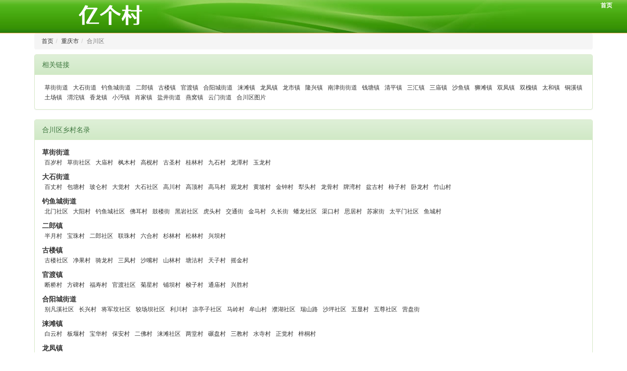

--- FILE ---
content_type: text/html; charset=utf-8
request_url: http://www.yigecun.com/lelist/listcun.aspx?id=B8720186D40DC428
body_size: 13572
content:

<!DOCTYPE html>
<html>
<head id="Head1"><meta http-equiv="content-type" content="text/html; charset=UTF-8" /><link href="//js.yigecun.com/css/bootstrap.min.css" rel="stylesheet" /><link href="//js.yigecun.com/css/bootstrap-theme.min.css" rel="stylesheet" /><link href="//js.yigecun.com/css/style.css" rel="stylesheet" />
    <script src="//js.yigecun.com/js/jquery.min.js"></script>
    <script src="//js.yigecun.com/js/bootstrap.min.js"></script>
    <title>
	合川区_重庆市合川区_亿个村
</title><meta name="description" content="重庆市合川区乡村列表,合川区乡村名录,包括草街街道,大石街道,钓鱼城街道,二郎镇,古楼镇,官渡镇,合阳城街道,涞滩镇,龙凤镇,龙市镇,隆兴镇,南津街街道,钱塘镇,清平镇,三汇镇,三庙镇,沙鱼镇,狮滩镇,双凤镇,双槐镇,太和镇,铜溪镇,土场镇,渭沱镇,香龙镇,小沔镇,肖家镇,盐井街道,燕窝镇,云门街道所有社区,村的名录名称" /><link rel="alternate" media="only screen and(max-width: 640px)" href="http://m.yigecun.com/lelist/listcun.aspx?id=B8720186D40DC428" /></head>
<body>
    
<div class="container-fluid cunheader">
<div class="row">
	<div class="col-md-3 cunlogo"><a href="/"  onfocus="this.blur()"><img src="//js.yigecun.com/images/logo.png"></a></div>
  <div class="col-md-4 col-md-offset-5 userinfo">
  
   <a href="/"  class="cunheadsubnav">首页</a>
  </div>
</div>
</div>

    <div class="container">
        <ol class="breadcrumb">
            <li><a href="/">首页</a></li><li><a href="/lelist/listxian.aspx?id=31CF4B1EFEA5742B">重庆市</a></li><li class="active">合川区</li>
        </ol>
        <div class="panel panel-success cunmargint10">
            <div class="panel-heading">
                相关链接</div>
            <div class="panel-body">
                <div class="cunnavtagguoup">
                    <div class="cunnavtagb"><a href="/lelist/showxiang.aspx?id=3E17D6EA43156285">草街街道</a></div><div class="cunnavtagb"><a href="/lelist/showxiang.aspx?id=A68D1CCB8AD3AA46">大石街道</a></div><div class="cunnavtagb"><a href="/lelist/showxiang.aspx?id=D1D60D6F4B084391">钓鱼城街道</a></div><div class="cunnavtagb"><a href="/lelist/showxiang.aspx?id=EDF6352607C0B06C">二郎镇</a></div><div class="cunnavtagb"><a href="/lelist/showxiang.aspx?id=8F56C937F8AF37FF">古楼镇</a></div><div class="cunnavtagb"><a href="/lelist/showxiang.aspx?id=1322A7609590A9C6">官渡镇</a></div><div class="cunnavtagb"><a href="/lelist/showxiang.aspx?id=5882827BC72201D2">合阳城街道</a></div><div class="cunnavtagb"><a href="/lelist/showxiang.aspx?id=91799601889A1CAC">涞滩镇</a></div><div class="cunnavtagb"><a href="/lelist/showxiang.aspx?id=6C45AB00529DF2CF">龙凤镇</a></div><div class="cunnavtagb"><a href="/lelist/showxiang.aspx?id=2FB64A939DA72D49">龙市镇</a></div><div class="cunnavtagb"><a href="/lelist/showxiang.aspx?id=A82392362FD20DE4">隆兴镇</a></div><div class="cunnavtagb"><a href="/lelist/showxiang.aspx?id=AD531A57B524A634">南津街街道</a></div><div class="cunnavtagb"><a href="/lelist/showxiang.aspx?id=139C7C2DDD7F81DE">钱塘镇</a></div><div class="cunnavtagb"><a href="/lelist/showxiang.aspx?id=73AB529E077B963C">清平镇</a></div><div class="cunnavtagb"><a href="/lelist/showxiang.aspx?id=086ED43C9694DE36">三汇镇</a></div><div class="cunnavtagb"><a href="/lelist/showxiang.aspx?id=A2324AECE275AEAF">三庙镇</a></div><div class="cunnavtagb"><a href="/lelist/showxiang.aspx?id=781AD878C01330F6">沙鱼镇</a></div><div class="cunnavtagb"><a href="/lelist/showxiang.aspx?id=53D460823B45AC25">狮滩镇</a></div><div class="cunnavtagb"><a href="/lelist/showxiang.aspx?id=B64E69E8CFC66556">双凤镇</a></div><div class="cunnavtagb"><a href="/lelist/showxiang.aspx?id=DAC880CA147350AC">双槐镇</a></div><div class="cunnavtagb"><a href="/lelist/showxiang.aspx?id=2F239AD44C511A78">太和镇</a></div><div class="cunnavtagb"><a href="/lelist/showxiang.aspx?id=13C01BADED973552">铜溪镇</a></div><div class="cunnavtagb"><a href="/lelist/showxiang.aspx?id=2E2F25C31D1CC743">土场镇</a></div><div class="cunnavtagb"><a href="/lelist/showxiang.aspx?id=579F684610F6B7D3">渭沱镇</a></div><div class="cunnavtagb"><a href="/lelist/showxiang.aspx?id=47D34A510125956D">香龙镇</a></div><div class="cunnavtagb"><a href="/lelist/showxiang.aspx?id=51CE0208A71EA412">小沔镇</a></div><div class="cunnavtagb"><a href="/lelist/showxiang.aspx?id=1387C54F6CDFAF06">肖家镇</a></div><div class="cunnavtagb"><a href="/lelist/showxiang.aspx?id=A5111D155D64E5BF">盐井街道</a></div><div class="cunnavtagb"><a href="/lelist/showxiang.aspx?id=4BC17A612988F4EB">燕窝镇</a></div><div class="cunnavtagb"><a href="/lelist/showxiang.aspx?id=DA7076EB3E505348">云门街道</a></div><div class="cunnavtagb"><a href="/cityfild/listxianimg.aspx?id=B8720186D40DC428">合川区图片</a></div>
                </div>
            </div>
        </div>
        <div class="panel panel-success">
            <div class="panel-heading">
                合川区乡村名录
            </div>
            <div class="panel-body">
                <div class="cunnavtagguoup cunmargintd10">
                    <div class="cunnavtaga">草街街道</div><div class="cunnavtagb"><a href="/cityfild/showcun.aspx?id=484EF99327F5E7D8">百岁村</a></div><div class="cunnavtagb"><a href="/cityfild/showcun.aspx?id=ABC97BAF5C1625B9">草街社区</a></div><div class="cunnavtagb"><a href="/cityfild/showcun.aspx?id=D3265237057E46F8">大庙村</a></div><div class="cunnavtagb"><a href="/cityfild/showcun.aspx?id=3BCD72E8CAA92A60">枫木村</a></div><div class="cunnavtagb"><a href="/cityfild/showcun.aspx?id=FF51A2A791257068">高枧村</a></div><div class="cunnavtagb"><a href="/cityfild/showcun.aspx?id=681C146371879FA9">古圣村</a></div><div class="cunnavtagb"><a href="/cityfild/showcun.aspx?id=1E3D0C1C0217AB31">桂林村</a></div><div class="cunnavtagb"><a href="/cityfild/showcun.aspx?id=237A6EC60EDAE2D2">九石村</a></div><div class="cunnavtagb"><a href="/cityfild/showcun.aspx?id=4DFFB2DB99866D03">龙潭村</a></div><div class="cunnavtagb"><a href="/cityfild/showcun.aspx?id=BFA69EC0EA0CEC2A">玉龙村</a></div><div class="cunnavtaga">大石街道</div><div class="cunnavtagb"><a href="/cityfild/showcun.aspx?id=483F847FBE3C2F28">百丈村</a></div><div class="cunnavtagb"><a href="/cityfild/showcun.aspx?id=6F032E1982B3CAB2">包塘村</a></div><div class="cunnavtagb"><a href="/cityfild/showcun.aspx?id=59B55C4260E76635">玻仑村</a></div><div class="cunnavtagb"><a href="/cityfild/showcun.aspx?id=2C1E4F86B2275A7A">大觉村</a></div><div class="cunnavtagb"><a href="/cityfild/showcun.aspx?id=0313C5C8F6981FB2">大石社区</a></div><div class="cunnavtagb"><a href="/cityfild/showcun.aspx?id=0AB71C34F86EFB80">高川村</a></div><div class="cunnavtagb"><a href="/cityfild/showcun.aspx?id=DC37A92F23099FC5">高顶村</a></div><div class="cunnavtagb"><a href="/cityfild/showcun.aspx?id=9757370796DC6F1F">高马村</a></div><div class="cunnavtagb"><a href="/cityfild/showcun.aspx?id=C55CE24773D50AB6">观龙村</a></div><div class="cunnavtagb"><a href="/cityfild/showcun.aspx?id=1F02DB1B00B98C18">黄坡村</a></div><div class="cunnavtagb"><a href="/cityfild/showcun.aspx?id=79E4FF0B89F493EE">金钟村</a></div><div class="cunnavtagb"><a href="/cityfild/showcun.aspx?id=A9A169503775687D">犁头村</a></div><div class="cunnavtagb"><a href="/cityfild/showcun.aspx?id=4913287B4897D3F0">龙骨村</a></div><div class="cunnavtagb"><a href="/cityfild/showcun.aspx?id=FF82CF6E11394EFE">牌湾村</a></div><div class="cunnavtagb"><a href="/cityfild/showcun.aspx?id=A7B21EF0638C3654">盆古村</a></div><div class="cunnavtagb"><a href="/cityfild/showcun.aspx?id=405150EEDCB0DEBF">柿子村</a></div><div class="cunnavtagb"><a href="/cityfild/showcun.aspx?id=E35CF996C9FD323A">卧龙村</a></div><div class="cunnavtagb"><a href="/cityfild/showcun.aspx?id=24341489763D4705">竹山村</a></div><div class="cunnavtaga">钓鱼城街道</div><div class="cunnavtagb"><a href="/cityfild/showcun.aspx?id=AB628438E8C64AE4">北门社区</a></div><div class="cunnavtagb"><a href="/cityfild/showcun.aspx?id=31765EC0A7DE36F9">大阳村</a></div><div class="cunnavtagb"><a href="/cityfild/showcun.aspx?id=D99E958ACB96021F">钓鱼城社区</a></div><div class="cunnavtagb"><a href="/cityfild/showcun.aspx?id=6B2107C8855EAE6F">佛耳村</a></div><div class="cunnavtagb"><a href="/cityfild/showcun.aspx?id=2657477F7A3BC965">鼓楼街</a></div><div class="cunnavtagb"><a href="/cityfild/showcun.aspx?id=577109D8FBC2ADDC">黑岩社区</a></div><div class="cunnavtagb"><a href="/cityfild/showcun.aspx?id=79A786487C7F54B3">虎头村</a></div><div class="cunnavtagb"><a href="/cityfild/showcun.aspx?id=64C88C0BBC7FE59B">交通街</a></div><div class="cunnavtagb"><a href="/cityfild/showcun.aspx?id=B047935B01810C00">金马村</a></div><div class="cunnavtagb"><a href="/cityfild/showcun.aspx?id=AA6833A35EF80720">久长街</a></div><div class="cunnavtagb"><a href="/cityfild/showcun.aspx?id=AE04E6E801734790">蟠龙社区</a></div><div class="cunnavtagb"><a href="/cityfild/showcun.aspx?id=35FFE007503DD12C">渠口村</a></div><div class="cunnavtagb"><a href="/cityfild/showcun.aspx?id=7440E794BE2CD997">思居村</a></div><div class="cunnavtagb"><a href="/cityfild/showcun.aspx?id=399DDEDD4BEC9700">苏家街</a></div><div class="cunnavtagb"><a href="/cityfild/showcun.aspx?id=D9241C54BA94A5DC">太平门社区</a></div><div class="cunnavtagb"><a href="/cityfild/showcun.aspx?id=8E86487593CA253E">鱼城村</a></div><div class="cunnavtaga">二郎镇</div><div class="cunnavtagb"><a href="/cityfild/showcun.aspx?id=9D1240793CAB6452">半月村</a></div><div class="cunnavtagb"><a href="/cityfild/showcun.aspx?id=BBC93AA0DC31680E">宝珠村</a></div><div class="cunnavtagb"><a href="/cityfild/showcun.aspx?id=DCE67E6FB726ECC0">二郎社区</a></div><div class="cunnavtagb"><a href="/cityfild/showcun.aspx?id=1016885280A66000">联珠村</a></div><div class="cunnavtagb"><a href="/cityfild/showcun.aspx?id=ADCACF2FEFA0F873">六合村</a></div><div class="cunnavtagb"><a href="/cityfild/showcun.aspx?id=215474018AD19283">杉林村</a></div><div class="cunnavtagb"><a href="/cityfild/showcun.aspx?id=0345761FA3AD1E27">松林村</a></div><div class="cunnavtagb"><a href="/cityfild/showcun.aspx?id=5D71F7A9D2909E00">兴坝村</a></div><div class="cunnavtaga">古楼镇</div><div class="cunnavtagb"><a href="/cityfild/showcun.aspx?id=B1EA26F939793F0C">古楼社区</a></div><div class="cunnavtagb"><a href="/cityfild/showcun.aspx?id=6E4834822E1126C2">净果村</a></div><div class="cunnavtagb"><a href="/cityfild/showcun.aspx?id=28A21F8521A8A881">骑龙村</a></div><div class="cunnavtagb"><a href="/cityfild/showcun.aspx?id=29738209652E210A">三凤村</a></div><div class="cunnavtagb"><a href="/cityfild/showcun.aspx?id=3DB4918F3411A10E">沙嘴村</a></div><div class="cunnavtagb"><a href="/cityfild/showcun.aspx?id=3F268C8B352F0F3B">山林村</a></div><div class="cunnavtagb"><a href="/cityfild/showcun.aspx?id=69A680E09AC54DC8">塘沽村</a></div><div class="cunnavtagb"><a href="/cityfild/showcun.aspx?id=E60CEF664D41859F">天子村</a></div><div class="cunnavtagb"><a href="/cityfild/showcun.aspx?id=9E0EB4B3A715CDF9">摇金村</a></div><div class="cunnavtaga">官渡镇</div><div class="cunnavtagb"><a href="/cityfild/showcun.aspx?id=8577560B92BA0CD3">断桥村</a></div><div class="cunnavtagb"><a href="/cityfild/showcun.aspx?id=DF220B1A4CDDD4F8">方碑村</a></div><div class="cunnavtagb"><a href="/cityfild/showcun.aspx?id=6A82A9A2E5FCAEDF">福寿村</a></div><div class="cunnavtagb"><a href="/cityfild/showcun.aspx?id=14398E2015DD83A8">官渡社区</a></div><div class="cunnavtagb"><a href="/cityfild/showcun.aspx?id=961D145218B0C434">菊星村</a></div><div class="cunnavtagb"><a href="/cityfild/showcun.aspx?id=51FCC25BBD5EE7D0">铺坝村</a></div><div class="cunnavtagb"><a href="/cityfild/showcun.aspx?id=2AFD64F30AA12CC2">梭子村</a></div><div class="cunnavtagb"><a href="/cityfild/showcun.aspx?id=37FC5F5FE6C18802">通庙村</a></div><div class="cunnavtagb"><a href="/cityfild/showcun.aspx?id=C869B9FB60C0ECB0">兴胜村</a></div><div class="cunnavtaga">合阳城街道</div><div class="cunnavtagb"><a href="/cityfild/showcun.aspx?id=DFDA95B31817B9D2">别凡溪社区</a></div><div class="cunnavtagb"><a href="/cityfild/showcun.aspx?id=4E0FF8BBA33269FB">长兴村</a></div><div class="cunnavtagb"><a href="/cityfild/showcun.aspx?id=F88D789DCB3539F4">将军坟社区</a></div><div class="cunnavtagb"><a href="/cityfild/showcun.aspx?id=C93EA05603D38872">较场坝社区</a></div><div class="cunnavtagb"><a href="/cityfild/showcun.aspx?id=5E6632B6FC79190F">利川村</a></div><div class="cunnavtagb"><a href="/cityfild/showcun.aspx?id=8900B4112030085D">凉亭子社区</a></div><div class="cunnavtagb"><a href="/cityfild/showcun.aspx?id=BA586F5FE7C35363">马岭村</a></div><div class="cunnavtagb"><a href="/cityfild/showcun.aspx?id=7B6534B4C57546DA">牟山村</a></div><div class="cunnavtagb"><a href="/cityfild/showcun.aspx?id=7F37E00B5A96972A">濮湖社区</a></div><div class="cunnavtagb"><a href="/cityfild/showcun.aspx?id=57C7A189E66C0E72">瑞山路</a></div><div class="cunnavtagb"><a href="/cityfild/showcun.aspx?id=8BD49218BFEA88CD">沙坪社区</a></div><div class="cunnavtagb"><a href="/cityfild/showcun.aspx?id=07D51B9117CD658C">五显村</a></div><div class="cunnavtagb"><a href="/cityfild/showcun.aspx?id=BC63936BD8E3BF13">五尊社区</a></div><div class="cunnavtagb"><a href="/cityfild/showcun.aspx?id=83ECF9F67656BDC5">营盘街</a></div><div class="cunnavtaga">涞滩镇</div><div class="cunnavtagb"><a href="/cityfild/showcun.aspx?id=852737238F3C2917">白云村</a></div><div class="cunnavtagb"><a href="/cityfild/showcun.aspx?id=5CF4C0F70C34D2D7">板堰村</a></div><div class="cunnavtagb"><a href="/cityfild/showcun.aspx?id=0841E7450840FFF6">宝华村</a></div><div class="cunnavtagb"><a href="/cityfild/showcun.aspx?id=42147ADCA8B835CE">保安村</a></div><div class="cunnavtagb"><a href="/cityfild/showcun.aspx?id=0C030E4A791F47AC">二佛村</a></div><div class="cunnavtagb"><a href="/cityfild/showcun.aspx?id=B5B933AD6DE263A5">涞滩社区</a></div><div class="cunnavtagb"><a href="/cityfild/showcun.aspx?id=B1EFDAC556E018DF">两堂村</a></div><div class="cunnavtagb"><a href="/cityfild/showcun.aspx?id=46053AA3C5919FF8">碾盘村</a></div><div class="cunnavtagb"><a href="/cityfild/showcun.aspx?id=1E964405F3140FA0">三教村</a></div><div class="cunnavtagb"><a href="/cityfild/showcun.aspx?id=FD6854BEF99632EB">水寺村</a></div><div class="cunnavtagb"><a href="/cityfild/showcun.aspx?id=D677D8FE49F17B39">正觉村</a></div><div class="cunnavtagb"><a href="/cityfild/showcun.aspx?id=186AACBA4D71BD9F">梓桐村</a></div><div class="cunnavtaga">龙凤镇</div><div class="cunnavtagb"><a href="/cityfild/showcun.aspx?id=63B994F5DBF08DEC">补家村</a></div><div class="cunnavtagb"><a href="/cityfild/showcun.aspx?id=ABEF0C22FBCC0BCF">蔡湾村</a></div><div class="cunnavtagb"><a href="/cityfild/showcun.aspx?id=A1B40833B851163A">长伍村</a></div><div class="cunnavtagb"><a href="/cityfild/showcun.aspx?id=0C6039409618E835">常青村</a></div><div class="cunnavtagb"><a href="/cityfild/showcun.aspx?id=19DCDA8D6CE156A4">东角村</a></div><div class="cunnavtagb"><a href="/cityfild/showcun.aspx?id=6006E23E3C30B94F">经堂村</a></div><div class="cunnavtagb"><a href="/cityfild/showcun.aspx?id=8A1CF6F575DF9F3C">龙多村</a></div><div class="cunnavtagb"><a href="/cityfild/showcun.aspx?id=650E1E024E91DE06">龙凤社区</a></div><div class="cunnavtagb"><a href="/cityfild/showcun.aspx?id=96266072DBF8A7B3">米兰村</a></div><div class="cunnavtagb"><a href="/cityfild/showcun.aspx?id=7CB790C78DF8EF5F">普场村</a></div><div class="cunnavtagb"><a href="/cityfild/showcun.aspx?id=1C4A809CE913D048">山台村</a></div><div class="cunnavtagb"><a href="/cityfild/showcun.aspx?id=6DCBFC8446E54DA8">五面村</a></div><div class="cunnavtagb"><a href="/cityfild/showcun.aspx?id=6090D5C6402E2753">赵沟村</a></div><div class="cunnavtaga">龙市镇</div><div class="cunnavtagb"><a href="/cityfild/showcun.aspx?id=707911A0051FDE58">钵耳村</a></div><div class="cunnavtagb"><a href="/cityfild/showcun.aspx?id=5F5C4C689B5DD4EA">飞龙村</a></div><div class="cunnavtagb"><a href="/cityfild/showcun.aspx?id=464AE934445227F4">古城村</a></div><div class="cunnavtagb"><a href="/cityfild/showcun.aspx?id=223414F4336A5E5F">海慧村</a></div><div class="cunnavtagb"><a href="/cityfild/showcun.aspx?id=7D8347A2C8C7FA45">九井村</a></div><div class="cunnavtagb"><a href="/cityfild/showcun.aspx?id=913A3E06D1D5EC1E">凉岩村</a></div><div class="cunnavtagb"><a href="/cityfild/showcun.aspx?id=36722F70A34956D0">龙市社区</a></div><div class="cunnavtagb"><a href="/cityfild/showcun.aspx?id=32926B3D194BA9C6">龙头村</a></div><div class="cunnavtagb"><a href="/cityfild/showcun.aspx?id=E14D6C9ED6D6C6F8">青坝村</a></div><div class="cunnavtagb"><a href="/cityfild/showcun.aspx?id=A57181C3489770E6">山青村</a></div><div class="cunnavtagb"><a href="/cityfild/showcun.aspx?id=6EE7B32DE44FAA4A">生龙村</a></div><div class="cunnavtagb"><a href="/cityfild/showcun.aspx?id=E357F47B8EE56B7D">双河村</a></div><div class="cunnavtagb"><a href="/cityfild/showcun.aspx?id=8CF573391D270042">四碑村</a></div><div class="cunnavtagb"><a href="/cityfild/showcun.aspx?id=F929E1AFC32ED6C4">新场村</a></div><div class="cunnavtagb"><a href="/cityfild/showcun.aspx?id=67C77F9BDBE52EB8">义和村</a></div><div class="cunnavtagb"><a href="/cityfild/showcun.aspx?id=A42D4328234F569E">中心村</a></div><div class="cunnavtaga">隆兴镇</div><div class="cunnavtagb"><a href="/cityfild/showcun.aspx?id=C90E831010D2717A">安乐村</a></div><div class="cunnavtagb"><a href="/cityfild/showcun.aspx?id=9D34F77CFAA5080B">倒碑村</a></div><div class="cunnavtagb"><a href="/cityfild/showcun.aspx?id=A7456E5ABB9E8C65">滴水村</a></div><div class="cunnavtagb"><a href="/cityfild/showcun.aspx?id=D59C2385672376C0">峨眉村</a></div><div class="cunnavtagb"><a href="/cityfild/showcun.aspx?id=148CA1B28BF19D43">佛珠村</a></div><div class="cunnavtagb"><a href="/cityfild/showcun.aspx?id=4926F2A200F9CAA3">广福村</a></div><div class="cunnavtagb"><a href="/cityfild/showcun.aspx?id=CC319F612CF38811">马鞍村</a></div><div class="cunnavtagb"><a href="/cityfild/showcun.aspx?id=09CE3E5C314AAC40">女儿碑街</a></div><div class="cunnavtagb"><a href="/cityfild/showcun.aspx?id=1AB6174071E0678C">三青村</a></div><div class="cunnavtagb"><a href="/cityfild/showcun.aspx?id=0F3E86B542813A63">天佑村</a></div><div class="cunnavtagb"><a href="/cityfild/showcun.aspx?id=23A50F3A99FC0C87">永兴村</a></div><div class="cunnavtagb"><a href="/cityfild/showcun.aspx?id=F2692460C1937EEC">玉河村</a></div><div class="cunnavtaga">南津街街道</div><div class="cunnavtagb"><a href="/cityfild/showcun.aspx?id=C68121DD2F3B4D43">白鹿山社区</a></div><div class="cunnavtagb"><a href="/cityfild/showcun.aspx?id=7209352068B61EAC">白塔村</a></div><div class="cunnavtagb"><a href="/cityfild/showcun.aspx?id=B239469E37754D9A">白塔街</a></div><div class="cunnavtagb"><a href="/cityfild/showcun.aspx?id=F129468C971264D3">大湾村</a></div><div class="cunnavtagb"><a href="/cityfild/showcun.aspx?id=5B0DC6D74FED9C02">东津沱社区</a></div><div class="cunnavtagb"><a href="/cityfild/showcun.aspx?id=04F28AE10ACB83B6">高阳社区</a></div><div class="cunnavtagb"><a href="/cityfild/showcun.aspx?id=EC9D91BC4885A53B">苟家村</a></div><div class="cunnavtagb"><a href="/cityfild/showcun.aspx?id=A4335169D36C1551">花园村</a></div><div class="cunnavtagb"><a href="/cityfild/showcun.aspx?id=3C9E03C0B825C981">江亭路</a></div><div class="cunnavtagb"><a href="/cityfild/showcun.aspx?id=F070AB6EF33018CF">进士社区</a></div><div class="cunnavtagb"><a href="/cityfild/showcun.aspx?id=8A263E4B26FB2C18">梁坝村</a></div><div class="cunnavtagb"><a href="/cityfild/showcun.aspx?id=2C544264A1AD6779">临渡村</a></div><div class="cunnavtagb"><a href="/cityfild/showcun.aspx?id=C1F33280F7492125">米坊村</a></div><div class="cunnavtagb"><a href="/cityfild/showcun.aspx?id=ED51998E0943F047">南溪社区</a></div><div class="cunnavtagb"><a href="/cityfild/showcun.aspx?id=467D2BA09213C94E">上什字社区</a></div><div class="cunnavtagb"><a href="/cityfild/showcun.aspx?id=EC15DE1757F9565D">书院路</a></div><div class="cunnavtagb"><a href="/cityfild/showcun.aspx?id=199FD7826FD4AFDD">梳铺村</a></div><div class="cunnavtagb"><a href="/cityfild/showcun.aspx?id=FE416390150B39E3">望江楼社区</a></div><div class="cunnavtagb"><a href="/cityfild/showcun.aspx?id=D3B99C960064BB4D">鹞子村</a></div><div class="cunnavtagb"><a href="/cityfild/showcun.aspx?id=6D631AA9F8329F5C">夜雨村</a></div><div class="cunnavtagb"><a href="/cityfild/showcun.aspx?id=BF3C109C74A15C77">张家村</a></div><div class="cunnavtagb"><a href="/cityfild/showcun.aspx?id=4832A434CB084357">紫荆园社区</a></div><div class="cunnavtaga">钱塘镇</div><div class="cunnavtagb"><a href="/cityfild/showcun.aspx?id=5C5B7BE1629FD4F8">长安村</a></div><div class="cunnavtagb"><a href="/cityfild/showcun.aspx?id=C080A14A9C8CD72A">大油村</a></div><div class="cunnavtagb"><a href="/cityfild/showcun.aspx?id=DB5AE0DD4F0D1658">大柱村</a></div><div class="cunnavtagb"><a href="/cityfild/showcun.aspx?id=9F68E9D96BBF8FD1">凤寺村</a></div><div class="cunnavtagb"><a href="/cityfild/showcun.aspx?id=BE7DD029A1934D28">高石村</a></div><div class="cunnavtagb"><a href="/cityfild/showcun.aspx?id=21BED8AC76E06D73">广贤村</a></div><div class="cunnavtagb"><a href="/cityfild/showcun.aspx?id=04A1F0EC77FA0ECB">郭堰村</a></div><div class="cunnavtagb"><a href="/cityfild/showcun.aspx?id=9AF4534F93862864">湖塘村</a></div><div class="cunnavtagb"><a href="/cityfild/showcun.aspx?id=ED50E85497448CFB">灰坝村</a></div><div class="cunnavtagb"><a href="/cityfild/showcun.aspx?id=709E8042195F0C15">火矢村</a></div><div class="cunnavtagb"><a href="/cityfild/showcun.aspx?id=03A02B99B662A795">金子社区</a></div><div class="cunnavtagb"><a href="/cityfild/showcun.aspx?id=4026971E96520466">空顶村</a></div><div class="cunnavtagb"><a href="/cityfild/showcun.aspx?id=018CBC70AE1B013A">梨子村</a></div><div class="cunnavtagb"><a href="/cityfild/showcun.aspx?id=D7F50DD6DDB42406">林庄村</a></div><div class="cunnavtagb"><a href="/cityfild/showcun.aspx?id=19258D6E57D8B3B6">龙殿村</a></div><div class="cunnavtagb"><a href="/cityfild/showcun.aspx?id=07EA8D132B92466A">猫岩村</a></div><div class="cunnavtagb"><a href="/cityfild/showcun.aspx?id=7B27853F05C0AFDD">米口村</a></div><div class="cunnavtagb"><a href="/cityfild/showcun.aspx?id=3B32295BDB7E9E47">三元村</a></div><div class="cunnavtagb"><a href="/cityfild/showcun.aspx?id=459E161BCCC7CACB">石礅村</a></div><div class="cunnavtagb"><a href="/cityfild/showcun.aspx?id=DEE16729B312F1B6">陶湾村</a></div><div class="cunnavtagb"><a href="/cityfild/showcun.aspx?id=3D648377A4B621FC">西游村</a></div><div class="cunnavtagb"><a href="/cityfild/showcun.aspx?id=58425B7A09326CA3">小泥村</a></div><div class="cunnavtagb"><a href="/cityfild/showcun.aspx?id=C4392A77AFB07816">学堂村</a></div><div class="cunnavtagb"><a href="/cityfild/showcun.aspx?id=2638A0D08942694E">玉珠村</a></div><div class="cunnavtagb"><a href="/cityfild/showcun.aspx?id=564FBE07F0B35027">园凼社区</a></div><div class="cunnavtagb"><a href="/cityfild/showcun.aspx?id=E5875F957EB5B809">枣峰村</a></div><div class="cunnavtaga">清平镇</div><div class="cunnavtagb"><a href="/cityfild/showcun.aspx?id=EFA257F33F82618B">福林村</a></div><div class="cunnavtagb"><a href="/cityfild/showcun.aspx?id=B9520C9BDA0ED703">横担村</a></div><div class="cunnavtagb"><a href="/cityfild/showcun.aspx?id=3C0ADB66AA49E49E">黄金村</a></div><div class="cunnavtagb"><a href="/cityfild/showcun.aspx?id=E85BD2A5240BD2A7">雷家河村</a></div><div class="cunnavtagb"><a href="/cityfild/showcun.aspx?id=A0C3E1CCE441C703">清平社区</a></div><div class="cunnavtagb"><a href="/cityfild/showcun.aspx?id=DBF162BEFA9CB7CB">瓦店村</a></div><div class="cunnavtagb"><a href="/cityfild/showcun.aspx?id=EB22CF5EC971E5C3">新木村</a></div><div class="cunnavtagb"><a href="/cityfild/showcun.aspx?id=9C530D03563C973B">岩门村</a></div><div class="cunnavtagb"><a href="/cityfild/showcun.aspx?id=DF72D24FEC6C34A1">杨柳坝村</a></div><div class="cunnavtaga">三汇镇</div><div class="cunnavtagb"><a href="/cityfild/showcun.aspx?id=7888721371915838">八字村</a></div><div class="cunnavtagb"><a href="/cityfild/showcun.aspx?id=1C0C099FE5270CA7">长胜村</a></div><div class="cunnavtagb"><a href="/cityfild/showcun.aspx?id=B527F54C94062B70">大田村</a></div><div class="cunnavtagb"><a href="/cityfild/showcun.aspx?id=C18153836FD2038F">汇北社区</a></div><div class="cunnavtagb"><a href="/cityfild/showcun.aspx?id=40D753A2397020C5">汇宾社区</a></div><div class="cunnavtagb"><a href="/cityfild/showcun.aspx?id=800CE7B8C64DDC9C">汇南社区</a></div><div class="cunnavtagb"><a href="/cityfild/showcun.aspx?id=ED63C8AEE136C556">汇源社区</a></div><div class="cunnavtagb"><a href="/cityfild/showcun.aspx?id=89A374004445BB74">康佳村</a></div><div class="cunnavtagb"><a href="/cityfild/showcun.aspx?id=D62CE02AEA847927">老龙村</a></div><div class="cunnavtagb"><a href="/cityfild/showcun.aspx?id=CAA93FF0B47DB181">响水村</a></div><div class="cunnavtagb"><a href="/cityfild/showcun.aspx?id=76014BC7EFF772AC">星寨村</a></div><div class="cunnavtagb"><a href="/cityfild/showcun.aspx?id=5D282A87659160AA">榆钱村</a></div><div class="cunnavtagb"><a href="/cityfild/showcun.aspx?id=398D2EB128838FB9">元寨村</a></div><div class="cunnavtaga">三庙镇</div><div class="cunnavtagb"><a href="/cityfild/showcun.aspx?id=1CB38024FFE65911">安塘村</a></div><div class="cunnavtagb"><a href="/cityfild/showcun.aspx?id=3FBCE014623F8D21">白鹤村</a></div><div class="cunnavtagb"><a href="/cityfild/showcun.aspx?id=5D94EA593D23CF17">宝龙村</a></div><div class="cunnavtagb"><a href="/cityfild/showcun.aspx?id=218AE3E0F2C0AFED">戴花村</a></div><div class="cunnavtagb"><a href="/cityfild/showcun.aspx?id=AC0F9B47679191D0">灯台村</a></div><div class="cunnavtagb"><a href="/cityfild/showcun.aspx?id=4A6C9BF615F9059B">凤凰村</a></div><div class="cunnavtagb"><a href="/cityfild/showcun.aspx?id=5C5321424D1CC317">凤山村</a></div><div class="cunnavtagb"><a href="/cityfild/showcun.aspx?id=7E1D60E0CFB7874C">福寺村</a></div><div class="cunnavtagb"><a href="/cityfild/showcun.aspx?id=5613DB0FAF12C2E2">角庙村</a></div><div class="cunnavtagb"><a href="/cityfild/showcun.aspx?id=90A1B44F700AC656">龙窝村</a></div><div class="cunnavtagb"><a href="/cityfild/showcun.aspx?id=53C9127D3EFC514F">青庙村</a></div><div class="cunnavtagb"><a href="/cityfild/showcun.aspx?id=B7803C0F8B9B2D30">仁和村</a></div><div class="cunnavtagb"><a href="/cityfild/showcun.aspx?id=F6CC064B3A99B07A">三岔村</a></div><div class="cunnavtagb"><a href="/cityfild/showcun.aspx?id=8734AAD945595C42">三庙镇社区</a></div><div class="cunnavtagb"><a href="/cityfild/showcun.aspx?id=001B409EE78FD1C8">石堰村</a></div><div class="cunnavtagb"><a href="/cityfild/showcun.aspx?id=3F80123D44AF10C3">响铃村</a></div><div class="cunnavtagb"><a href="/cityfild/showcun.aspx?id=E05E57401939BAB2">玉观村</a></div><div class="cunnavtaga">沙鱼镇</div><div class="cunnavtagb"><a href="/cityfild/showcun.aspx?id=5B0A64CA7CB6A788">葛麻村</a></div><div class="cunnavtagb"><a href="/cityfild/showcun.aspx?id=633B89F31BA7F1D6">开元村</a></div><div class="cunnavtagb"><a href="/cityfild/showcun.aspx?id=898F509863F6ABF5">庙堡村</a></div><div class="cunnavtagb"><a href="/cityfild/showcun.aspx?id=1A69A68305B0C60D">沙鱼桥社区</a></div><div class="cunnavtagb"><a href="/cityfild/showcun.aspx?id=3C98C1B95E410ED9">双堡村</a></div><div class="cunnavtagb"><a href="/cityfild/showcun.aspx?id=FA0FB960E583D014">燕子村</a></div><div class="cunnavtaga">狮滩镇</div><div class="cunnavtagb"><a href="/cityfild/showcun.aspx?id=6F8F512ABBB72F30">安全村</a></div><div class="cunnavtagb"><a href="/cityfild/showcun.aspx?id=2BA79D059D0020E1">白银村</a></div><div class="cunnavtagb"><a href="/cityfild/showcun.aspx?id=087AE091A99DB94A">柳寨村</a></div><div class="cunnavtagb"><a href="/cityfild/showcun.aspx?id=8D0927EC4979F873">聂家村</a></div><div class="cunnavtagb"><a href="/cityfild/showcun.aspx?id=4FC05F0510970D60">任家村</a></div><div class="cunnavtagb"><a href="/cityfild/showcun.aspx?id=70A668514B044B6E">狮滩社区</a></div><div class="cunnavtagb"><a href="/cityfild/showcun.aspx?id=4614E64000F6F635">五通村</a></div><div class="cunnavtagb"><a href="/cityfild/showcun.aspx?id=4E4DA6645A789520">新屋村</a></div><div class="cunnavtagb"><a href="/cityfild/showcun.aspx?id=F63FFB8F037438FF">宗圣村</a></div><div class="cunnavtaga">双凤镇</div><div class="cunnavtagb"><a href="/cityfild/showcun.aspx?id=AF14CF66D07E609D">保合村</a></div><div class="cunnavtagb"><a href="/cityfild/showcun.aspx?id=075D2000B040A25F">车山村</a></div><div class="cunnavtagb"><a href="/cityfild/showcun.aspx?id=023D771FA1DA0F4A">大槲村</a></div><div class="cunnavtagb"><a href="/cityfild/showcun.aspx?id=9330E728E6D03161">佛山村</a></div><div class="cunnavtagb"><a href="/cityfild/showcun.aspx?id=6E057723F42D3707">富贵村</a></div><div class="cunnavtagb"><a href="/cityfild/showcun.aspx?id=DFDCBA85CBBBE251">关口村</a></div><div class="cunnavtagb"><a href="/cityfild/showcun.aspx?id=20F99A6D80383A2E">黄池村</a></div><div class="cunnavtagb"><a href="/cityfild/showcun.aspx?id=B54744D627E98683">江北村</a></div><div class="cunnavtagb"><a href="/cityfild/showcun.aspx?id=3B9B1CF0E9ACAEA6">双凤社区</a></div><div class="cunnavtagb"><a href="/cityfild/showcun.aspx?id=6471C4F56795D4C6">太公村</a></div><div class="cunnavtagb"><a href="/cityfild/showcun.aspx?id=1F7E5896A44E8F27">塘湾村</a></div><div class="cunnavtagb"><a href="/cityfild/showcun.aspx?id=557C384FC399ECA3">喻家村</a></div><div class="cunnavtagb"><a href="/cityfild/showcun.aspx?id=E848431261A26362">苑花村</a></div><div class="cunnavtagb"><a href="/cityfild/showcun.aspx?id=D79EAFED5CEB8902">云锋村</a></div><div class="cunnavtagb"><a href="/cityfild/showcun.aspx?id=1A6786B4F8734DAE">自生村</a></div><div class="cunnavtaga">双槐镇</div><div class="cunnavtagb"><a href="/cityfild/showcun.aspx?id=0CBEB01F79CA7E13">长梁村</a></div><div class="cunnavtagb"><a href="/cityfild/showcun.aspx?id=45BCB5C78F2544FF">丁坝村</a></div><div class="cunnavtagb"><a href="/cityfild/showcun.aspx?id=8F1FB8364F3EB8D4">河马村</a></div><div class="cunnavtagb"><a href="/cityfild/showcun.aspx?id=824BC6954F8BC330">宏新村</a></div><div class="cunnavtagb"><a href="/cityfild/showcun.aspx?id=3147997AAB45F4B1">黄土村</a></div><div class="cunnavtagb"><a href="/cityfild/showcun.aspx?id=251F4C8A3D623886">接引村</a></div><div class="cunnavtagb"><a href="/cityfild/showcun.aspx?id=2D8EF54A76B2DC8E">龙狮村</a></div><div class="cunnavtagb"><a href="/cityfild/showcun.aspx?id=201DC8253A026906">青龙村</a></div><div class="cunnavtagb"><a href="/cityfild/showcun.aspx?id=F05652511868137E">上游村</a></div><div class="cunnavtagb"><a href="/cityfild/showcun.aspx?id=83527F3029210F05">石碑村</a></div><div class="cunnavtagb"><a href="/cityfild/showcun.aspx?id=9B7F4C500A905995">双槐村</a></div><div class="cunnavtagb"><a href="/cityfild/showcun.aspx?id=E53EC448346498E6">双门村</a></div><div class="cunnavtagb"><a href="/cityfild/showcun.aspx?id=8AD57B80BCE1DE67">双新社区</a></div><div class="cunnavtagb"><a href="/cityfild/showcun.aspx?id=E55321A9BFE4084D">文坪村</a></div><div class="cunnavtagb"><a href="/cityfild/showcun.aspx?id=89355A1589B6F5F6">斜坝村</a></div><div class="cunnavtagb"><a href="/cityfild/showcun.aspx?id=78B82625362017CC">兴渭村</a></div><div class="cunnavtagb"><a href="/cityfild/showcun.aspx?id=620303035667D4D7">鹰岩村</a></div><div class="cunnavtaga">太和镇</div><div class="cunnavtagb"><a href="/cityfild/showcun.aspx?id=EF5D546DC274A887">把伞村</a></div><div class="cunnavtagb"><a href="/cityfild/showcun.aspx?id=97E2DF1077874246">白马村</a></div><div class="cunnavtagb"><a href="/cityfild/showcun.aspx?id=2A7516D65E56FCFD">白阳村</a></div><div class="cunnavtagb"><a href="/cityfild/showcun.aspx?id=01FD4B727472CBBC">报恩村</a></div><div class="cunnavtagb"><a href="/cityfild/showcun.aspx?id=18E5FBA32FA08F54">复兴村</a></div><div class="cunnavtagb"><a href="/cityfild/showcun.aspx?id=4DF3D1C5CEC52D67">富金村</a></div><div class="cunnavtagb"><a href="/cityfild/showcun.aspx?id=0CBD6AE5EF653609">菱角村</a></div><div class="cunnavtagb"><a href="/cityfild/showcun.aspx?id=EC5D00666DDCBE6E">楼房村</a></div><div class="cunnavtagb"><a href="/cityfild/showcun.aspx?id=EF244ED6D8E73240">马门溪社区</a></div><div class="cunnavtagb"><a href="/cityfild/showcun.aspx?id=C989E663B92E7DC7">米市村</a></div><div class="cunnavtagb"><a href="/cityfild/showcun.aspx?id=4BC182E13EE4CA0C">木莲村</a></div><div class="cunnavtagb"><a href="/cityfild/showcun.aspx?id=4ED0AC3047FC07AA">沙金村</a></div><div class="cunnavtagb"><a href="/cityfild/showcun.aspx?id=14C873040BC02996">晒经村</a></div><div class="cunnavtagb"><a href="/cityfild/showcun.aspx?id=36B5A0432A289EAF">石岭村</a></div><div class="cunnavtagb"><a href="/cityfild/showcun.aspx?id=A88E261D2C91DA8E">石墙村</a></div><div class="cunnavtagb"><a href="/cityfild/showcun.aspx?id=3FDD7A49C3A1A4A2">石垭村</a></div><div class="cunnavtagb"><a href="/cityfild/showcun.aspx?id=0B00D6E302881D1F">丝绸园社区</a></div><div class="cunnavtagb"><a href="/cityfild/showcun.aspx?id=BD462425549A1A77">太和村</a></div><div class="cunnavtagb"><a href="/cityfild/showcun.aspx?id=FC8F1491901FB75B">唐家村</a></div><div class="cunnavtagb"><a href="/cityfild/showcun.aspx?id=2CC94F19D5CA97BA">亭子村</a></div><div class="cunnavtagb"><a href="/cityfild/showcun.aspx?id=C669E419DBB0645E">望仙村</a></div><div class="cunnavtagb"><a href="/cityfild/showcun.aspx?id=5280BCB4834B280E">仙桥村</a></div><div class="cunnavtagb"><a href="/cityfild/showcun.aspx?id=1A9992E3ACB1083F">小河村</a></div><div class="cunnavtaga">铜溪镇</div><div class="cunnavtagb"><a href="/cityfild/showcun.aspx?id=8D5D66E10D8B5371">鞍子村</a></div><div class="cunnavtagb"><a href="/cityfild/showcun.aspx?id=3883F2B09CB9E03C">板桥村</a></div><div class="cunnavtagb"><a href="/cityfild/showcun.aspx?id=84D34C6158353F5A">金沙村</a></div><div class="cunnavtagb"><a href="/cityfild/showcun.aspx?id=DADADA8776A8E166">锣山村</a></div><div class="cunnavtagb"><a href="/cityfild/showcun.aspx?id=35280AC6C08DE195">纱帽村</a></div><div class="cunnavtagb"><a href="/cityfild/showcun.aspx?id=3C9D0CE8304FDAFE">圣灯村</a></div><div class="cunnavtagb"><a href="/cityfild/showcun.aspx?id=EB46D584FED54981">铜溪社区</a></div><div class="cunnavtagb"><a href="/cityfild/showcun.aspx?id=428F77C75BBEA48E">弯桥村</a></div><div class="cunnavtagb"><a href="/cityfild/showcun.aspx?id=8161319CDDB3FD2C">袁桥村</a></div><div class="cunnavtagb"><a href="/cityfild/showcun.aspx?id=072235C08C2505BD">皂角村</a></div><div class="cunnavtaga">土场镇</div><div class="cunnavtagb"><a href="/cityfild/showcun.aspx?id=DB716A138CC5F10F">菜园村</a></div><div class="cunnavtagb"><a href="/cityfild/showcun.aspx?id=3542D652F04F23CC">三口村</a></div><div class="cunnavtagb"><a href="/cityfild/showcun.aspx?id=20E70A94CF76CCBC">天顶村</a></div><div class="cunnavtagb"><a href="/cityfild/showcun.aspx?id=48DEC26D11316DE8">土主社区</a></div><div class="cunnavtagb"><a href="/cityfild/showcun.aspx?id=A4770CAC9AA712E3">杨柳村</a></div><div class="cunnavtagb"><a href="/cityfild/showcun.aspx?id=08C3A464EAC8723C">中湾村</a></div><div class="cunnavtaga">渭沱镇</div><div class="cunnavtagb"><a href="/cityfild/showcun.aspx?id=E58C490E3AAC0504">白坪村</a></div><div class="cunnavtagb"><a href="/cityfild/showcun.aspx?id=9518802AD5AEEA03">白湾村</a></div><div class="cunnavtagb"><a href="/cityfild/showcun.aspx?id=2B2A62C20756B344">大岚村</a></div><div class="cunnavtagb"><a href="/cityfild/showcun.aspx?id=5BAB803FE52CDB00">荷叶村</a></div><div class="cunnavtagb"><a href="/cityfild/showcun.aspx?id=2E1CFE8A701986AE">化龙村</a></div><div class="cunnavtagb"><a href="/cityfild/showcun.aspx?id=55844F7AD2A1187E">金山村</a></div><div class="cunnavtagb"><a href="/cityfild/showcun.aspx?id=42A153EA19A4A710">蓝天河村</a></div><div class="cunnavtagb"><a href="/cityfild/showcun.aspx?id=BCB119DFBC51ED5F">凉水村</a></div><div class="cunnavtagb"><a href="/cityfild/showcun.aspx?id=64606D734515195B">六角村</a></div><div class="cunnavtagb"><a href="/cityfild/showcun.aspx?id=71640FBEF1F8A8AA">龙门村</a></div><div class="cunnavtagb"><a href="/cityfild/showcun.aspx?id=B22381EFCD61DF54">七星村</a></div><div class="cunnavtagb"><a href="/cityfild/showcun.aspx?id=076BD111E822043B">渭沱社区</a></div><div class="cunnavtagb"><a href="/cityfild/showcun.aspx?id=64A04CC940D310DC">油桥村</a></div><div class="cunnavtaga">香龙镇</div><div class="cunnavtagb"><a href="/cityfild/showcun.aspx?id=BD474DC77FDC90B0">白塔寺村</a></div><div class="cunnavtagb"><a href="/cityfild/showcun.aspx?id=80E59D125FAED07B">大垭村</a></div><div class="cunnavtagb"><a href="/cityfild/showcun.aspx?id=EBB3493F3C110AD2">黑石村</a></div><div class="cunnavtagb"><a href="/cityfild/showcun.aspx?id=0FF7E8C72B74DBA3">黄桷村</a></div><div class="cunnavtagb"><a href="/cityfild/showcun.aspx?id=CB3609C4FC6942C7">金龙村</a></div><div class="cunnavtagb"><a href="/cityfild/showcun.aspx?id=678F4C8A118D19E8">九峰庙村</a></div><div class="cunnavtagb"><a href="/cityfild/showcun.aspx?id=5CD4067DB2FE95D7">流溪河村</a></div><div class="cunnavtagb"><a href="/cityfild/showcun.aspx?id=E804B7A95425C71A">青杠坪村</a></div><div class="cunnavtagb"><a href="/cityfild/showcun.aspx?id=09353ACBBFDCF4CF">石龙社区</a></div><div class="cunnavtagb"><a href="/cityfild/showcun.aspx?id=613F632DF282670F">双龙村</a></div><div class="cunnavtagb"><a href="/cityfild/showcun.aspx?id=CB23B7EB0F15E53F">香炉村</a></div><div class="cunnavtagb"><a href="/cityfild/showcun.aspx?id=C5E0D3E4D25971C9">枣梨村</a></div><div class="cunnavtaga">小沔镇</div><div class="cunnavtagb"><a href="/cityfild/showcun.aspx?id=EE9E0B158A49EBB1">斑竹村</a></div><div class="cunnavtagb"><a href="/cityfild/showcun.aspx?id=8658BE8969B5F409">大井村</a></div><div class="cunnavtagb"><a href="/cityfild/showcun.aspx?id=A81FCD1A652ED4EB">道角村</a></div><div class="cunnavtagb"><a href="/cityfild/showcun.aspx?id=CB4C17CF597C663D">鼎罐村</a></div><div class="cunnavtagb"><a href="/cityfild/showcun.aspx?id=20B5C47EAE5A460A">横梁村</a></div><div class="cunnavtagb"><a href="/cityfild/showcun.aspx?id=67C74EEC124370DA">金土村</a></div><div class="cunnavtagb"><a href="/cityfild/showcun.aspx?id=277255ECEFB248C4">李湾村</a></div><div class="cunnavtagb"><a href="/cityfild/showcun.aspx?id=2481D8EEDC9D478D">盛泉村</a></div><div class="cunnavtagb"><a href="/cityfild/showcun.aspx?id=D6AD64FA24E35E11">娑罗村</a></div><div class="cunnavtagb"><a href="/cityfild/showcun.aspx?id=465D45BC35BF18EE">硝硐村</a></div><div class="cunnavtagb"><a href="/cityfild/showcun.aspx?id=9D57E3EDFDF3041C">小沔社区</a></div><div class="cunnavtaga">肖家镇</div><div class="cunnavtagb"><a href="/cityfild/showcun.aspx?id=AB9185BE696B0930">凉泉村</a></div><div class="cunnavtagb"><a href="/cityfild/showcun.aspx?id=7AE5BB37749D8913">圣明村</a></div><div class="cunnavtagb"><a href="/cityfild/showcun.aspx?id=8E4ECE0B521AC908">肖家社区</a></div><div class="cunnavtagb"><a href="/cityfild/showcun.aspx?id=B0732AAC3ADD6A6B">啸马村</a></div><div class="cunnavtagb"><a href="/cityfild/showcun.aspx?id=CAB9BD662B1E4686">新学村</a></div><div class="cunnavtaga">盐井街道</div><div class="cunnavtagb"><a href="/cityfild/showcun.aspx?id=7EF3EC720D31BB16">茶园村</a></div><div class="cunnavtagb"><a href="/cityfild/showcun.aspx?id=18451BF0CC76A7E4">观音村</a></div><div class="cunnavtagb"><a href="/cityfild/showcun.aspx?id=4610092D307FD13D">炮台村</a></div><div class="cunnavtagb"><a href="/cityfild/showcun.aspx?id=2B087A9E19193534">石马村</a></div><div class="cunnavtagb"><a href="/cityfild/showcun.aspx?id=E69F8258C7C54F01">水波洞村</a></div><div class="cunnavtagb"><a href="/cityfild/showcun.aspx?id=00870A2A35D1EB8E">糖坝村</a></div><div class="cunnavtagb"><a href="/cityfild/showcun.aspx?id=A51854E824C995C7">许家村</a></div><div class="cunnavtagb"><a href="/cityfild/showcun.aspx?id=0B69A12E722788B2">盐井社区</a></div><div class="cunnavtagb"><a href="/cityfild/showcun.aspx?id=85C9A1B50BF28651">照镜村</a></div><div class="cunnavtaga">燕窝镇</div><div class="cunnavtagb"><a href="/cityfild/showcun.aspx?id=3DF181FD57B23DAC">鞍山村</a></div><div class="cunnavtagb"><a href="/cityfild/showcun.aspx?id=B7082EB80629FCFB">高峰村</a></div><div class="cunnavtagb"><a href="/cityfild/showcun.aspx?id=31D81C8BA6BC5460">红豆村</a></div><div class="cunnavtagb"><a href="/cityfild/showcun.aspx?id=1A583172C1C7C40C">困牛村</a></div><div class="cunnavtagb"><a href="/cityfild/showcun.aspx?id=F057E4E3A2F76E3F">炉山村</a></div><div class="cunnavtagb"><a href="/cityfild/showcun.aspx?id=0013396E4CB55383">梅垭村</a></div><div class="cunnavtagb"><a href="/cityfild/showcun.aspx?id=2FF1A432CB0FFA9A">水碾村</a></div><div class="cunnavtagb"><a href="/cityfild/showcun.aspx?id=14135ECA2D50CA54">新开村</a></div><div class="cunnavtagb"><a href="/cityfild/showcun.aspx?id=CB0748267B9A0C8D">新庙村</a></div><div class="cunnavtagb"><a href="/cityfild/showcun.aspx?id=FD0EEE132C3B7B90">燕窝村</a></div><div class="cunnavtagb"><a href="/cityfild/showcun.aspx?id=0633419CC6BBFA2F">燕窝社区</a></div><div class="cunnavtagb"><a href="/cityfild/showcun.aspx?id=E5ED47EBAF020D37">阳河村</a></div><div class="cunnavtaga">云门街道</div><div class="cunnavtagb"><a href="/cityfild/showcun.aspx?id=555C441773FF726B">大碑村</a></div><div class="cunnavtagb"><a href="/cityfild/showcun.aspx?id=83EF629493012D3A">凤林村</a></div><div class="cunnavtagb"><a href="/cityfild/showcun.aspx?id=AD4C04A830242634">冠山村</a></div><div class="cunnavtagb"><a href="/cityfild/showcun.aspx?id=701337BA44E4E1A0">花朝村</a></div><div class="cunnavtagb"><a href="/cityfild/showcun.aspx?id=80673635559F2B0D">吉福村</a></div><div class="cunnavtagb"><a href="/cityfild/showcun.aspx?id=09FB2D8B51B6DB31">龙塘村</a></div><div class="cunnavtagb"><a href="/cityfild/showcun.aspx?id=7CA7C3610464DF3F">庆福村</a></div><div class="cunnavtagb"><a href="/cityfild/showcun.aspx?id=AB450F006A1B485E">任沟村</a></div><div class="cunnavtagb"><a href="/cityfild/showcun.aspx?id=C14463CE20F034AB">石簸村</a></div><div class="cunnavtagb"><a href="/cityfild/showcun.aspx?id=03E6652A76574099">双江村</a></div><div class="cunnavtagb"><a href="/cityfild/showcun.aspx?id=DB2BA5D8E2CA463A">天龙村</a></div><div class="cunnavtagb"><a href="/cityfild/showcun.aspx?id=A3C822BAFCCA38FB">天神村</a></div><div class="cunnavtagb"><a href="/cityfild/showcun.aspx?id=00B0102B0268C820">铁家村</a></div><div class="cunnavtagb"><a href="/cityfild/showcun.aspx?id=EC83EB6394769715">阳彪村</a></div><div class="cunnavtagb"><a href="/cityfild/showcun.aspx?id=F3E6C15BC862719A">云龙社区</a></div><div class="cunnavtagb"><a href="/cityfild/showcun.aspx?id=FAD2FAF705C64CA9">棕林村</a></div>
                </div>
            </div>
        </div>
    </div>
 <!-- baidupush -->
<script>
(function(){
    var bp = document.createElement('script');
    bp.src = '//push.zhanzhang.baidu.com/push.js';
    var s = document.getElementsByTagName("script")[0];
    s.parentNode.insertBefore(bp, s);
})();
</script>
    
<div class="container-fluid cunfooter" id="footer">
    Copyright © 2026 亿个村 yigecun.com  <a href="https://beian.miit.gov.cn"
        rel="external nofollow" target="_blank">京ICP备12033925号-3</a> <a href="/noindex/dtuy.aspx"
        rel="external nofollow">本站声明</a>
        
</div>

<script type="text/javascript">
// Window load event used just in case window height is dependant upon images
$(document).ready(function(){ 
	relocatfoot();
});
$(window).resize(function(){ 
	relocatfoot();
});
function relocatfoot()
{
var footerHeight = 20,
footerTop = 0,
footermarginTop = 10,
$footer = $("#footer");
positionFooter();
//定义position Footer function
function positionFooter() {
//取到div#footer高度
footerHeight = $footer.height();
//div#footer离屏幕顶部的距离
footerTop = ($(window).height()-$(document.body).height()-footerHeight+20);
//如果页面内容高度小于屏幕高度，div#footer将绝对定位到屏幕底部，否则div#footer保留它的正常静态定位
if (footerTop>footermarginTop) {
$("#footer").css("margin-top",footerTop+"px");
}
}
}
</script>

<div style="display: none">

    <script type="text/javascript">
var _bdhmProtocol = (("https:" == document.location.protocol) ? " https://" : " http://");
document.write(unescape("%3Cscript src='" + _bdhmProtocol + "hm.baidu.com/h.js%3F4eb71831c4faeb1e67a7969f5c933bdf' type='text/javascript'%3E%3C/script%3E"));
    </script>

</div>

</body>
</html>
